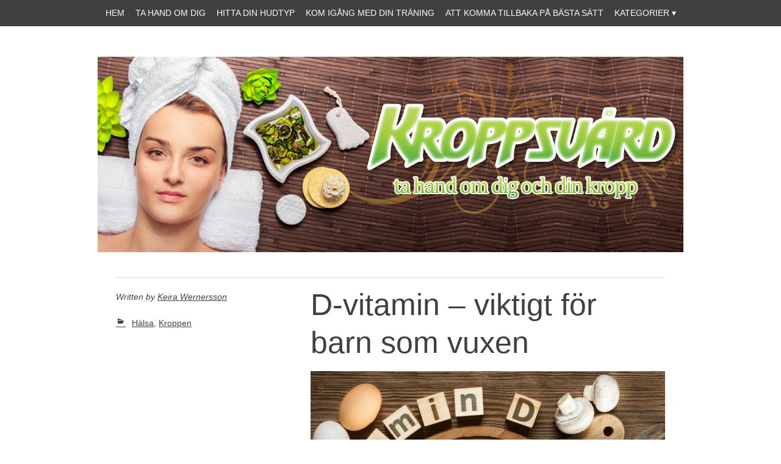

--- FILE ---
content_type: text/html; charset=utf-8
request_url: https://ahuskroppsvard.se/d-vitamin-viktigt-barn-som-vuxen/
body_size: 5082
content:
<!DOCTYPE html>
<html lang="sv-SE">
<head>
<meta charset="UTF-8" />
<meta name="viewport" content="width=device-width" />
<title>D-vitamin &#8211; viktigt för barn som vuxen | Kroppsvård</title>
<link rel="profile" href="https://gmpg.org/xfn/11" />
<link rel="pingback" href="https://ahuskroppsvard.se/xmlrpc.php" />
<!--[if lt IE 9]>
<script src="https://ahuskroppsvard.se/wp-content/themes/bold-headline/js/html5.js" type="text/javascript"></script>
<![endif]-->

<link rel='dns-prefetch' href='https://ahuskroppsvard.se' />
<link rel='dns-prefetch' href='//fonts.googleapis.com' />
<link rel="alternate" type="application/rss+xml" title="Kroppsvård &raquo; flöde" href="https://ahuskroppsvard.se/feed/" />
<link rel='stylesheet' id='formidable-css'  href='https://ahuskroppsvard.se/wp-content/plugins/formidable/css/formidableforms6524.css?ver=1141442' type='text/css' media='all' />
<link rel='stylesheet' id='contact-form-7-css'  href='https://ahuskroppsvard.se/wp-content/plugins/contact-form-7/includes/css/styles.css?ver=5.1.9' type='text/css' media='all' />
<link rel='stylesheet' id='wp-polls-css'  href='https://ahuskroppsvard.se/wp-content/plugins/wp-polls/polls-css.css?ver=2.75.6' type='text/css' media='all' />
<style id='wp-polls-inline-css' type='text/css'>
.wp-polls .pollbar {
	margin: 1px;
	font-size: -2px;
	line-height: px;
	height: px;
	background-image: url('https://ahuskroppsvard.se/wp-content/plugins/wp-polls/images/pollbg.gif');
	border: 1px solid #;
}

</style>
<link rel='stylesheet' id='Bold Headline-style-css'  href='https://ahuskroppsvard.se/wp-content/themes/bold-headline/style.css?ver=4.8.3' type='text/css' media='all' />
<link rel='stylesheet' id='googleFonts-css'  href='http://fonts.googleapis.com/css?family=Lato%7CPlayfair+Display&#038;ver=4.8.3' type='text/css' media='all' />
<link rel='stylesheet' id='latest-posts-style-css'  href='https://ahuskroppsvard.se/wp-content/plugins/latest-posts/assets/css/style.css?ver=4.8.3' type='text/css' media='all' />
<script type='text/javascript' src='https://ahuskroppsvard.se/wp-includes/js/jquery/jquery.js?ver=1.12.4'></script>
<script type='text/javascript' src='https://ahuskroppsvard.se/wp-includes/js/jquery/jquery-migrate.min.js?ver=1.4.1'></script>
<script type='text/javascript' src='https://ahuskroppsvard.se/wp-content/themes/bold-headline/js/jquery.fittext.js?ver=4.8.3'></script>
<script type='text/javascript' src='https://ahuskroppsvard.se/wp-content/themes/bold-headline/js/function.js?ver=4.8.3'></script>
<link rel='https://api.w.org/' href='https://ahuskroppsvard.se/wp-json/' />
<link rel="EditURI" type="application/rsd+xml" title="RSD" href="https://ahuskroppsvard.se/xmlrpc.php?rsd" />
<link rel="wlwmanifest" type="application/wlwmanifest+xml" href="https://ahuskroppsvard.se/wp-includes/wlwmanifest.xml" /> 
<link rel='prev' title='Använda ansiktsmasker' href='https://ahuskroppsvard.se/anvanda-ansiktsmasker/' />
<link rel='next' title='Ta bort generande hårväxt' href='https://ahuskroppsvard.se/ta-bort-generande-harvaxt/' />
<meta name="generator" content="WordPress 4.8.3" />
<link rel="canonical" href="https://ahuskroppsvard.se/d-vitamin-viktigt-barn-som-vuxen/" />
<link rel='shortlink' href='https://ahuskroppsvard.se/?p=198' />
<link rel="alternate" type="application/json+oembed" href="https://ahuskroppsvard.se/wp-json/oembed/1.0/embed?url=https%3A%2F%2Fahuskroppsvard.se%2Fd-vitamin-viktigt-barn-som-vuxen%2F" />
<link rel="alternate" type="text/xml+oembed" href="https://ahuskroppsvard.se/wp-json/oembed/1.0/embed?url=https%3A%2F%2Fahuskroppsvard.se%2Fd-vitamin-viktigt-barn-som-vuxen%2F&#038;format=xml" />
	<style>
		.entry-summary a,
		.entry-content a,
		#primary [class*="navigation"] a,
		#secondary a,
		#comments a {
			color: #57ad68;
		}
		.entry-summary a:hover,
		.entry-content a:hover,
		.entry-meta a:hover,
		#primary [class*="navigation"] a:hover,
		#secondary a:hover,
		#comments a:hover {
			color: #e2a872;
		}
		blockquote {
			border-color: #57ad68;
		}

	</style>
	<!-- All in one Favicon 4.7 -->	<style type="text/css">
			.site-title,
		.site-description {
			position: absolute;
			clip: rect(1px, 1px, 1px, 1px);
		}
		</style>
	<meta name="description" content=""><meta name="keywords" content=""><link rel="icon" href="https://ahuskroppsvard.se/wp-content/uploads/sites/6524/2016/09/cropped-header-kroppsvard-32x32.jpg" sizes="32x32" />
<link rel="icon" href="https://ahuskroppsvard.se/wp-content/uploads/sites/6524/2016/09/cropped-header-kroppsvard-192x192.jpg" sizes="192x192" />
<link rel="apple-touch-icon-precomposed" href="https://ahuskroppsvard.se/wp-content/uploads/sites/6524/2016/09/cropped-header-kroppsvard-180x180.jpg" />
<meta name="msapplication-TileImage" content="https://ahuskroppsvard.se/wp-content/uploads/sites/6524/2016/09/cropped-header-kroppsvard-270x270.jpg" />
</head>

<body class="post-template-default single single-post postid-198 single-format-standard group-blog">
<div id="page" class="hfeed site clearfix">
		
	<nav id="site-navigation" class="navigation-main" role="navigation">
		<h1 class="menu-toggle">Menu</h1>
		<div class="screen-reader-text skip-link"><a href="#content" title="Skip to content">Skip to content</a></div>

		<div class="menu-meny-container"><ul id="menu-meny" class="menu"><li id="menu-item-321" class="menu-item menu-item-type-custom menu-item-object-custom menu-item-home menu-item-321"><a href="https://ahuskroppsvard.se/">Hem</a></li>
<li id="menu-item-293" class="menu-item menu-item-type-post_type menu-item-object-page menu-item-293"><a href="https://ahuskroppsvard.se/ta-hand-om-dig/">Ta hand om dig</a></li>
<li id="menu-item-294" class="menu-item menu-item-type-post_type menu-item-object-post menu-item-294"><a href="https://ahuskroppsvard.se/hitta-din-hudtyp/">Hitta din hudtyp</a></li>
<li id="menu-item-295" class="menu-item menu-item-type-post_type menu-item-object-post menu-item-295"><a href="https://ahuskroppsvard.se/kom-igang-med-din-traning/">Kom igång med din träning</a></li>
<li id="menu-item-296" class="menu-item menu-item-type-post_type menu-item-object-post menu-item-296"><a href="https://ahuskroppsvard.se/att-komma-tillbaka-pa-basta-satt/">Att komma tillbaka på bästa sätt</a></li>
<li id="menu-item-297" class="menu-item menu-item-type-custom menu-item-object-custom menu-item-has-children menu-item-297"><a>Kategorier</a>
<ul  class="sub-menu">
	<li id="menu-item-298" class="menu-item menu-item-type-taxonomy menu-item-object-category current-post-ancestor current-menu-parent current-post-parent menu-item-298"><a href="https://ahuskroppsvard.se/category/kroppen/">Kroppen</a></li>
	<li id="menu-item-299" class="menu-item menu-item-type-taxonomy menu-item-object-category menu-item-299"><a href="https://ahuskroppsvard.se/category/hudvard/">Hudvård</a></li>
	<li id="menu-item-300" class="menu-item menu-item-type-taxonomy menu-item-object-category current-post-ancestor current-menu-parent current-post-parent menu-item-300"><a href="https://ahuskroppsvard.se/category/halsa/">Hälsa</a></li>
	<li id="menu-item-301" class="menu-item menu-item-type-taxonomy menu-item-object-category menu-item-301"><a href="https://ahuskroppsvard.se/category/harvard/">Hårvård</a></li>
</ul>
</li>
</ul></div>	</nav><!-- #site-navigation -->

	<header id="masthead" class="site-branding site-header">
		<h1 class="site-title"><a href="https://ahuskroppsvard.se/" title="Kroppsvård" rel="home">Kroppsvård</a></h1>
		<h2 class="site-description">Ta hand om dig och din kropp</h2>
		
					<a href="https://ahuskroppsvard.se/" title="Kroppsvård" rel="home">
				<img src="https://ahuskroppsvard.se/wp-content/uploads/sites/6524/2018/12/header-kroppsvard.jpg" width="960" height="320" alt="">
			</a>
				
	</header><!-- #masthead -->
	
	<div id="main" class="site-main">

	<div id="primary" class="content-area clearfix">
		<div id="content" class="site-content" role="main">

		
			
<article id="post-198" class="post-198 post type-post status-publish format-standard hentry category-halsa category-kroppen">
	
	<div class="entry-summary">
		<header class="entry-header">
			<h1 class="entry-title">D-vitamin &#8211; viktigt för barn som vuxen</h1>		
		</header><!-- .entry-header -->
		
				
		<p><img class="aligncenter size-full wp-image-202" src="https://ahuskroppsvard.se/wp-content/uploads/sites/6524/2017/09/vitamin_d_405732325.jpg" alt="" width="100%" height="" /></p>
<p>Det spelar ingen som helst roll i vilken ålder du för närvarande befinner dig i livet. D-vitamin är något som är viktigt för alla och en var! Dock är det viktigare för vissa riskgrupper än andra, något som vi denna gång tänkte titta lite närmare på för alla er läsares skull.</p>
<p>D-vitamin finns i vissa typer av mat (se bilden ovanför) som vi förtär och kan också skapas själv av kroppen i kombination med solljus och är något som är av yttersta vikt för kroppens hälsa och en rad olika funktioner. På grund av Sveriges geografiska situation så löper många av oss svenska högre risk för brist på d-vitamin, då vi bland annat inte få nog med solljus under vinterhalvåret.</p>
<h3>Gravida</h3>
<p>D-vitamin är extra viktigt för gravida kvinnor, eftersom man brukar säga att barnet ofta kan ärva sin mammas d-vitaminbrist om en sådan existerar. Detta är någonting som är allt annat än bra för det ofödda barnet och därför något som man vill undvika till varje pris. Därigenom är det oerhört vanligt att kommande mödrar ser till att få i sig behövliga mängder utan att ta några chanser. Hellre för mycket än för lite, är ett ganska bra förhållningssätt i denna fråga.</p>
<h3>Barn</h3>
<p>Nyfödda bebisar får D-droppar innehållandes D-vitamin gratis ifrån Barnavårdscentralen eftersom det är så pass viktigt för att sådant som skelettet, tänderna och mycket annat ska fungera och utvecklas på rätt sätt. Rekommendationen är att fortsätta att ge ett barn D-droppar till åtminstone 2 års ålder, men gärna betydligt längre än så. I Finland är det exempelvis vanligt att man fortsätter att ge d-vitamintillskott upp till barnet själv blir vuxet i laglig mening, dvs. vid 18 års ålder.</p>
			</div><!-- .entry-summary -->

				<div class="entry-meta">
			<p>Written <a href="https://ahuskroppsvard.se/d-vitamin-viktigt-barn-som-vuxen/" title="2017-09-08T14:24:06+00:00" rel="bookmark"><time class="entry-date" datetime="2017-09-08T14:24:06+00:00"></time></a><span class="byline"> by <span class="author vcard"><a class="url fn n" href="https://ahuskroppsvard.se" title="View all posts by Keira Wernersson" rel="author">Keira Wernersson</a></span></span></p>			
											<span class="cat-links genericon">
					 <a href="https://ahuskroppsvard.se/category/halsa/" rel="category tag">Hälsa</a>, <a href="https://ahuskroppsvard.se/category/kroppen/" rel="category tag">Kroppen</a>				</span>
				
							
			
					</div><!-- .entry-meta -->
		
</article><!-- #post-## -->

				<nav role="navigation" id="nav-below" class="navigation-post">
		<h1 class="screen-reader-text">Post navigation</h1>

	
		<div class="nav-previous"><a href="https://ahuskroppsvard.se/anvanda-ansiktsmasker/" rel="prev"><span class="meta-nav">&larr;</span> Använda ansiktsmasker</a></div>		<div class="nav-next"><a href="https://ahuskroppsvard.se/ta-bort-generande-harvaxt/" rel="next">Ta bort generande hårväxt <span class="meta-nav">&rarr;</span></a></div>
	
	</nav><!-- #nav-below -->
	
			
		
		</div><!-- #content -->
	</div><!-- #primary -->



	<div id="secondary" class="clearfix" role="complementary">
				<div id="first" class="widget-area">
									<h3>5 senaste inläggen</h3>		<ul>
					<li>
				<a href="https://ahuskroppsvard.se/valj-ratt-verktyg-for-kroppsvard-hemma/">Välj rätt verktyg för kroppsvård hemma</a>
						</li>
					<li>
				<a href="https://ahuskroppsvard.se/vad-du-kan-forvanta-dig-fore-under-och-efter-en-hartransplantation-hos-85-kliniken/">Vad du kan förvänta dig före, under och efter en hårtransplantation hos 85 Kliniken</a>
						</li>
					<li>
				<a href="https://ahuskroppsvard.se/fordelarna-med-idrottsmedicinsk-behandling-for-en-aktiv-livsstil/">Fördelarna med idrottsmedicinsk behandling för en aktiv livsstil</a>
						</li>
					<li>
				<a href="https://ahuskroppsvard.se/sa-valjer-du-ratt-produkter-for-manlig-kroppsvard-5/">Så väljer du rätt produkter för manlig kroppsvård</a>
						</li>
					<li>
				<a href="https://ahuskroppsvard.se/sa-valjer-du-ratt-produkter-for-manlig-kroppsvard-4/">Så väljer du rätt produkter för manlig kroppsvård</a>
						</li>
				</ul>
								</div>
		
		<div id="second" class="widget-area middle">
					<h3>Arkiv</h3>		<label class="screen-reader-text" for="archives-dropdown-4">Arkiv</label>
		<select id="archives-dropdown-4" name="archive-dropdown" onchange='document.location.href=this.options[this.selectedIndex].value;'>
			
			<option value="">Välj månad</option>
				<option value='https://ahuskroppsvard.se/2026/01/'> januari 2026 </option>
	<option value='https://ahuskroppsvard.se/2025/04/'> april 2025 </option>
	<option value='https://ahuskroppsvard.se/2025/01/'> januari 2025 </option>
	<option value='https://ahuskroppsvard.se/2024/11/'> november 2024 </option>
	<option value='https://ahuskroppsvard.se/2024/10/'> oktober 2024 </option>
	<option value='https://ahuskroppsvard.se/2024/07/'> juli 2024 </option>
	<option value='https://ahuskroppsvard.se/2023/11/'> november 2023 </option>
	<option value='https://ahuskroppsvard.se/2023/06/'> juni 2023 </option>
	<option value='https://ahuskroppsvard.se/2023/05/'> maj 2023 </option>
	<option value='https://ahuskroppsvard.se/2023/04/'> april 2023 </option>
	<option value='https://ahuskroppsvard.se/2022/09/'> september 2022 </option>
	<option value='https://ahuskroppsvard.se/2022/08/'> augusti 2022 </option>
	<option value='https://ahuskroppsvard.se/2022/06/'> juni 2022 </option>
	<option value='https://ahuskroppsvard.se/2022/05/'> maj 2022 </option>
	<option value='https://ahuskroppsvard.se/2021/07/'> juli 2021 </option>
	<option value='https://ahuskroppsvard.se/2020/12/'> december 2020 </option>
	<option value='https://ahuskroppsvard.se/2020/11/'> november 2020 </option>
	<option value='https://ahuskroppsvard.se/2020/10/'> oktober 2020 </option>
	<option value='https://ahuskroppsvard.se/2019/08/'> augusti 2019 </option>
	<option value='https://ahuskroppsvard.se/2019/05/'> maj 2019 </option>
	<option value='https://ahuskroppsvard.se/2019/01/'> januari 2019 </option>
	<option value='https://ahuskroppsvard.se/2018/12/'> december 2018 </option>
	<option value='https://ahuskroppsvard.se/2018/07/'> juli 2018 </option>
	<option value='https://ahuskroppsvard.se/2018/04/'> april 2018 </option>
	<option value='https://ahuskroppsvard.se/2018/02/'> februari 2018 </option>
	<option value='https://ahuskroppsvard.se/2018/01/'> januari 2018 </option>
	<option value='https://ahuskroppsvard.se/2017/12/'> december 2017 </option>
	<option value='https://ahuskroppsvard.se/2017/11/'> november 2017 </option>
	<option value='https://ahuskroppsvard.se/2017/09/'> september 2017 </option>
	<option value='https://ahuskroppsvard.se/2017/08/'> augusti 2017 </option>
	<option value='https://ahuskroppsvard.se/2017/06/'> juni 2017 </option>
	<option value='https://ahuskroppsvard.se/2016/08/'> augusti 2016 </option>
	<option value='https://ahuskroppsvard.se/2016/04/'> april 2016 </option>
	<option value='https://ahuskroppsvard.se/2016/03/'> mars 2016 </option>
	<option value='https://ahuskroppsvard.se/2016/01/'> januari 2016 </option>
	<option value='https://ahuskroppsvard.se/2015/11/'> november 2015 </option>
	<option value='https://ahuskroppsvard.se/2015/10/'> oktober 2015 </option>

		</select>
						</div>
		
		<div id="third" class="widget-area">
					<h3>Kategorier</h3><label class="screen-reader-text" for="cat">Kategorier</label><select  name='cat' id='cat' class='postform' >
	<option value='-1'>Välj kategori</option>
	<option class="level-0" value="5">Hälsa</option>
	<option class="level-0" value="3">Hårvård</option>
	<option class="level-0" value="1">Hudvård</option>
	<option class="level-0" value="4">Kroppen</option>
	<option class="level-0" value="7">Tips</option>
	<option class="level-0" value="6">Träning</option>
</select>

<script type='text/javascript'>
/* <![CDATA[ */
(function() {
	var dropdown = document.getElementById( "cat" );
	function onCatChange() {
		if ( dropdown.options[ dropdown.selectedIndex ].value > 0 ) {
			location.href = "https://ahuskroppsvard.se/?cat=" + dropdown.options[ dropdown.selectedIndex ].value;
		}
	}
	dropdown.onchange = onCatChange;
})();
/* ]]> */
</script>

				</div>
	</div><!-- #secondary -->


<script type='text/javascript'>
/* <![CDATA[ */
var wpcf7 = {"apiSettings":{"root":"https:\/\/ahuskroppsvard.se\/wp-json\/contact-form-7\/v1","namespace":"contact-form-7\/v1"},"cached":"1"};
/* ]]> */
</script>
<script type='text/javascript' src='https://ahuskroppsvard.se/wp-content/plugins/contact-form-7/includes/js/scripts.js?ver=5.1.9'></script>
<script type='text/javascript'>
/* <![CDATA[ */
var pollsL10n = {"ajax_url":"https:\/\/ahuskroppsvard.se\/wp-admin\/admin-ajax.php","text_wait":"Your last request is still being processed. Please wait a while ...","text_valid":"Please choose a valid poll answer.","text_multiple":"Maximum number of choices allowed: ","show_loading":"0","show_fading":"0"};
/* ]]> */
</script>
<script type='text/javascript' src='https://ahuskroppsvard.se/wp-content/plugins/wp-polls/polls-js.js?ver=2.75.6'></script>
<script type='text/javascript' src='https://ahuskroppsvard.se/wp-content/themes/bold-headline/js/navigation.js?ver=20120206'></script>
<script type='text/javascript' src='https://ahuskroppsvard.se/wp-content/themes/bold-headline/js/skip-link-focus-fix.js?ver=20130115'></script>
<script type='text/javascript' src='https://ahuskroppsvard.se/wp-includes/js/wp-embed.min.js?ver=4.8.3'></script>
</body>
</html>

--- FILE ---
content_type: text/css
request_url: https://ahuskroppsvard.se/wp-content/themes/bold-headline/style.css?ver=4.8.3
body_size: 6120
content:
/*
Theme Name: Bold Headline
Theme URI: http://www.bluelimemedia.com/wordpress-themes/bold-headline
Author: Christine Rondeau
Author URI: http://bluelimemedia.com/
Description: Bold Headline is a minimal single column responsive theme. Responsive is a fancy way of saying that it will look great on mobile devices. I've incorporated Fittext.js in the theme which will make the titles big on larger screen and small on mobile devices. The theme displays excerpts and thumbnail images on the your blog. The thumbnails appear in circular format, and then a larger image is displayed when you navigate to the full post. Bold Headline has three widget areas which will appear in your footer. Google Web Fonts used: Lato + Playfair Display. Bold Headline comes with a RTL stylesheet and Dutch, French and Polish translations. 

Version: 1.3.3

Tags: white, green, one-column, custom-background, custom-menu, custom-colors, custom-header, featured-images, editor-style, rtl-language-support, threaded-comments, translation-ready, sticky-post, fluid-layout, flexible-header

This theme, like WordPress, is licensed under the GPL and was created using Underscores.me. 
To create your very own theme or learn more please visit <a href="https://underscores.me/">Underscores</a>

License: GNU General Public License v2.0
License URI: http://www.gnu.org/licenses/gpl-2.0.html
More information: http://codex.wordpress.org/Theme_Review#Licensing

Resetting and rebuilding styles have been helped along thanks to the fine work of
Eric Meyer http://meyerweb.com/eric/tools/css/reset/index.html
along with Nicolas Gallagher and Jonathan Neal http://necolas.github.com/normalize.css/
and Blueprint http://www.blueprintcss.org/
*/

/* =Reset
-------------------------------------------------------------- */
html, body, div, span, applet, object, iframe,
h1, h2, h3, h4, h5, h6, p, blockquote, pre,
a, abbr, acronym, address, big, cite, code,
del, dfn, em, font, ins, kbd, q, s, samp,
small, strike, strong, sub, sup, tt, var,
dl, dt, dd, ol, ul, li,
fieldset, form, label, legend,
table, caption, tbody, tfoot, thead, tr, th, td {
	border: 0;
	font-family: inherit;
	font-size: 100%;
	font-style: inherit;
	font-weight: inherit;
	margin: 0;
	outline: 0;
	padding: 0;
	vertical-align: baseline;
}
html {
	font-size: 62.5%; /* Corrects text resizing oddly in IE6/7 when body font-size is set using em units http://clagnut.com/blog/348/#c790 */
	overflow-y: scroll; /* Keeps page centred in all browsers regardless of content height */
	-webkit-text-size-adjust: 100%; /* Prevents iOS text size adjust after orientation change, without disabling user zoom */
	-ms-text-size-adjust: 100%; /* www.456bereastreet.com/archive/201012/controlling_text_size_in_safari_for_ios_without_disabling_user_zoom/ */
}
body {
	background: #fff;
}
article,
aside,
details,
figcaption,
figure,
footer,
header,
nav,
section {
	display: block;
}
ol, ul {
	list-style: none;
}
table { /* tables still need 'cellspacing="0"' in the markup */
	border-collapse: separate;
	border-spacing: 0;
}
caption, th, td {
	font-weight: normal;
	text-align: left;
}
blockquote:before, blockquote:after,
q:before, q:after {
	content: "";
}
blockquote, q {
	quotes: "" "";
}
a:focus {
	outline: thin dotted;
}
a:hover,
a:active { /* Improves readability when focused and also mouse hovered in all browsers people.opera.com/patrickl/experiments/keyboard/test */
	outline: 0;
}
a img {
	border: 0;
}

a {
	text-decoration: none;
}

/* =Global
----------------------------------------------- */
body,
button,
input,
select,
textarea {
	color: #404040;
	font-family: sans-serif;
	font-size: 16px;
	font-size: 1.6rem;
	line-height: 1.5;
	max-width: 100%;
}

/* Headings */
h1,h2,h3,h4,h5,h6 {
	clear: both;
}
hr {
	background-color: #ccc;
	border: 0;
	height: 1px;
	margin-bottom: 1.5em;
}

/* Text elements */
p {
	margin-bottom: 1.5em;
}
ul, ol {
	margin: 0 0 1.5em 3em;
}
ul {
	list-style: disc;
}
ol {
	list-style: decimal;
}
li > ul,
li > ol {
	margin-bottom: 0;
	margin-left: 1.5em;
}
dt {
	font-weight: bold;
}
dd {
	margin: 0 1.5em 1.5em;
}
b, strong {
	font-weight: bold;
}
dfn, cite, em, i {
	font-style: italic;
}
blockquote {
	border-left: 2px solid #57ad68;
	font-style: italic;
	padding: 0 1.5em;
}
address {
	margin: 0 0 1.5em;
}
pre {
	background: #eee;
	font-family: "Courier 10 Pitch", Courier, monospace;
	font-size: 15px;
	font-size: 1.5rem;
	line-height: 1.6;
	margin-bottom: 1.6em;
	padding: 1.6em;
	overflow: auto;
	max-width: 100%;
}
code, kbd, tt, var {
	font: 15px Monaco, Consolas, "Andale Mono", "DejaVu Sans Mono", monospace;
}
abbr, acronym {
	border-bottom: 1px dotted #666;
	cursor: help;
}
mark, ins {
	background: #fff9c0;
	text-decoration: none;
}
sup,
sub {
	font-size: 75%;
	height: 0;
	line-height: 0;
	position: relative;
	vertical-align: baseline;
}
sup {
	bottom: 1ex;
}
sub {
	top: .5ex;
}
small {
	font-size: 75%;
}
big {
	font-size: 125%;
}
figure {
	margin: 0;
}
table {
	margin: 0 0 1.5em;
	width: 100%;
}
th {
	font-weight: bold;
}
img {
	height: auto; /* Make sure images are scaled correctly. */
	max-width: 100%; /* Adhere to container width. */
}
button,
input,
select,
textarea {
	font-size: 100%; /* Corrects font size not being inherited in all browsers */
	margin: 0; /* Addresses margins set differently in IE6/7, F3/4, S5, Chrome */
	vertical-align: baseline; /* Improves appearance and consistency in all browsers */
	*vertical-align: middle; /* Improves appearance and consistency in all browsers */
}
button,
input {
	line-height: normal; /* Addresses FF3/4 setting line-height using !important in the UA stylesheet */
}
button,
html input[type="button"],
input[type="reset"],
input[type="submit"] {
	border: 1px solid #ccc;
	border-color: #ccc #ccc #bbb #ccc;
	border-radius: 3px;
	background: #e6e6e6;
	box-shadow: inset 0 1px 0 rgba(255, 255, 255, 0.5), inset 0 15px 17px rgba(255, 255, 255, 0.5), inset 0 -5px 12px rgba(0, 0, 0, 0.05);
	color: rgba(0, 0, 0, .8);
	cursor: pointer; /* Improves usability and consistency of cursor style between image-type 'input' and others */
	-webkit-appearance: button; /* Corrects inability to style clickable 'input' types in iOS */
	font-size: 12px;
	font-size: 1.2rem;
	line-height: 1;
	padding: .6em 1em .4em;
	text-shadow: 0 1px 0 rgba(255, 255, 255, 0.8);
}
button:hover,
html input[type="button"]:hover,
input[type="reset"]:hover,
input[type="submit"]:hover {
	border-color: #ccc #bbb #aaa #bbb;
	box-shadow: inset 0 1px 0 rgba(255, 255, 255, 0.8), inset 0 15px 17px rgba(255, 255, 255, 0.8), inset 0 -5px 12px rgba(0, 0, 0, 0.02);
}
button:focus,
html input[type="button"]:focus,
input[type="reset"]:focus,
input[type="submit"]:focus,
button:active,
html input[type="button"]:active,
input[type="reset"]:active,
input[type="submit"]:active {
	border-color: #aaa #bbb #bbb #bbb;
	box-shadow: inset 0 -1px 0 rgba(255, 255, 255, 0.5), inset 0 2px 5px rgba(0, 0, 0, 0.15);
}
input[type="checkbox"],
input[type="radio"] {
	box-sizing: border-box; /* Addresses box sizing set to content-box in IE8/9 */
	padding: 0; /* Addresses excess padding in IE8/9 */
}
input[type="search"] {
	-webkit-appearance: textfield; /* Addresses appearance set to searchfield in S5, Chrome */
	-webkit-box-sizing: content-box; /* Addresses box sizing set to border-box in S5, Chrome (include -moz to future-proof) */
	-moz-box-sizing:    content-box;
	box-sizing:         content-box;
}
input[type="search"]::-webkit-search-decoration { /* Corrects inner padding displayed oddly in S5, Chrome on OSX */
	-webkit-appearance: none;
}
button::-moz-focus-inner,
input::-moz-focus-inner { /* Corrects inner padding and border displayed oddly in FF3/4 www.sitepen.com/blog/2008/05/14/the-devils-in-the-details-fixing-dojos-toolbar-buttons/ */
	border: 0;
	padding: 0;
}
input[type="text"],
input[type="email"],
input[type="password"],
input[type="search"],
textarea {
	color: #666;
	border: 1px solid #ccc;
	border-radius: 3px;
	-webkit-appearance: none;
}
input[type="text"]:focus,
input[type="email"]:focus,
input[type="password"]:focus,
input[type="search"]:focus,
textarea:focus {
	color: #111;
}
input[type="text"],
input[type="email"],
input[type="password"],
input[type="search"] {
	padding: 3px;
}
textarea {
	overflow: auto; /* Removes default vertical scrollbar in IE6/7/8/9 */
	padding-left: 3px;
	vertical-align: top; /* Improves readability and alignment in all browsers */
	width: 98%;
}

/* Alignment */
.alignleft {
	display: inline;
	float: left;
	margin-right: 1.5em;
}
.alignright {
	display: inline;
	float: right;
	margin-left: 1.5em;
}
.thumb {
	border-radius: 100px;
}
.aligncenter {
	clear: both;
	display: block;
	margin: 1em auto;
}

/* Text meant only for screen readers */
.screen-reader-text {
	clip: rect(1px, 1px, 1px, 1px);
	position: absolute !important;
}
.screen-reader-text:hover,
.screen-reader-text:active,
.screen-reader-text:focus {
	background-color: #f1f1f1;
	border-radius: 3px;
	box-shadow: 0 0 2px 2px rgba(0, 0, 0, 0.6);
	clip: auto !important;
	color: #21759b;
	display: block;
	font-size: 14px;
	font-weight: bold;
	height: auto;
	left: 5px;
	line-height: normal;
	padding: 15px 23px 14px;
	text-decoration: none;
	top: 5px;
	width: auto;
	z-index: 100000; /* Above WP toolbar */
}

/* let's clear some floats */
.clearfix:before, .clearfix:after { content: "\0020"; display: block; height: 0; overflow: hidden; }  
.clearfix:after { clear: both; }  
.clearfix { zoom: 1; }

/* =Typography 
----------------------------------------------- */
body {
	font-family: 'Lato', sans-serif;
}
h1, h2, h3, h4, h5, h6, blockquote {
	font-family: 'Playfair Display', sans-serif;
}
h1.menu-toggle { 
	font-family: 'Lato', sans-serif;
}
h1.site-title a {
	text-align: center;
	color: #404040;
	text-transform: uppercase;
	display: block;
}
/* =Icons
----------------------------------------------- */
@font-face {
    font-family: 'Genericons';
    src: url('font/genericons-regular-webfont.eot');
    src: url('font/genericons-regular-webfont.eot?#iefix') format('embedded-opentype'),
         url('font/genericons-regular-webfont.woff') format('woff'),
         url('font/genericons-regular-webfont.ttf') format('truetype'),
         url('font/genericons-regular-webfont.svg#genericonsregular') format('svg');
    font-weight: normal;
    font-style: normal;
}

.genericon {
	-webkit-font-smoothing: antialiased;
	display: inline-block;	
	vertical-align: text-bottom;
}

/**
 * IE7 and IE6 hacks
 */
.genericon {
	*overflow: auto;
	*zoom: 1;
	*display: inline;
}
.cat-links a:first-child:before,
.tags-links a:first-child:before,
.comments-link a:before,
.edit-link a:before {
	font: normal 16px/1 Genericons;
	padding: 2px 10px 0 0;
}
.cat-links a:first-child:before { content: "\f301"; }
.tags-links a:first-child:before { content: "\f302"; }
.comments-link a:before { content: '\f300'; }
.edit-link a:before { content: '\f411'; }

/* =Links 
----------------------------------------------- */
a, a:link, a:visited { 
	color: #57ad68;	
	-webkit-transition: color .6s ease; 
	-moz-transition: color .6s ease; 
	-o-transition: color .6s ease; 
	transition: color .6s ease;
	text-decoration: underline;
}
a:hover {
	color: #e2a872;
}
.entry-meta a {
	color: #404040;	
	-webkit-transition: color .6s ease; 
	-moz-transition: color .6s ease; 
	-o-transition: color .6s ease; 
	transition: color .6s ease;
	text-decoration: underline;
	white-space: nowrap;
}
.entry-meta a:hover {
	color: #e2a872;
}

/* =Layout 
----------------------------------------------- */
body {
	background: #fff;
}
.site-header, 
.site-main,
.site-footer {
	max-width: 960px;
	margin: 0 auto;
}
.site-header {
	margin-top: 3.125em;
}
.site-header img {
	margin-bottom: -6px;
}
.site-footer {
	padding: 1em 0;
}
#primary,
#secondary {
	margin: 1.5em;
	width: 93.75%; /* 900 / 960 */
	word-wrap: break-word;/* Let's break super long words like Supercalifragilisticexpialidocious! */
	-webkit-hyphens: auto;
	-moz-hyphens: auto;
	hyphens: auto;
}
#primary {
	margin: 1.5em auto;
}
.error404 #primary,
.search-no-results #primary {
	padding-bottom: 3em;
}
#primary .entry-summary {
	float: right;
	width: 64.5833333%; /* 620 / 900 */
	padding-left: 2.22222222%; /* 20 / 900 */	
}
#primary .entry-meta {	
	float: left;
	padding-top: 1.5em;
	width: 24.444444%; /* 220 / 900 */
}
#primary .entry-content { /* Used on pages only */
	padding: 0 6.666666667%; /* 600 / 900 */	
}

/* =Headers
These are the headlines that are Big and use FitText
----------------------------------------------------- */
.site-header h1, 
.site-header h2,
.page-title,
.error404 h1.entry-title  {
	text-align: center;
}
h1, h2, h3, h4, h5, h6 {
	font-size: 22px;
	font-size: 2.2rem;
	line-height: 1.25em;
	margin: 0.25em 0 ;
}

/* =Menu
----------------------------------------------- */
.navigation-main {
	background: #404040;
	display: block;
	padding: 0.25em 0;
	width: 100%;
}
.navigation-main ul {
	list-style: none;
	margin: 0 auto;
	max-width: 960px;
	padding-left: 0;
	text-align: center;
}
.navigation-main li {
	display: inline-block;
	position: relative;
}
.navigation-main a {
	color: #fbfbfb;
	display: block;
	font-size: 14px;
	font-size: 1.4rem;
	padding: .5em;
	text-decoration: none;
	text-transform: uppercase;
}
.navigation-main ul ul {
	background: #404040;
	box-shadow: 0 3px 3px rgba(0, 0, 0, 0.2);
	display: none;
	float: left;
	margin: 0;
	position: absolute;
	top: 2em;
	text-align: left;
	left: 0;
	z-index: 99999;
}
.navigation-main ul ul ul {
	left: 100%;
	top: 0;
	margin: 0;
}
.navigation-main ul ul a {
	width: 200px;
}
.navigation-main li:hover > a {
	color: #c8c8c8;
}
.navigation-main ul li:hover > ul {
	display: block;
}
.navigation-main li > a:after {
    content: ' \25BE';
}
.navigation-main li > a:hover:after {
    content: ' \25BE';
}
.navigation-main ul.children li > a:after,
.navigation-main ul.sub-menu li > a:after  {
    content: ' \25B8';
}

.navigation-main li > a:only-child:after,
.navigation-main ul.children li > a:only-child:after,
.navigation-main ul.sub-menu li > a:only-child:after {
    content: '';
}

/* Small menu */
.menu-toggle {
	display: none;
	cursor: pointer;
}
.main-small-navigation ul {
	display: none;
}

@media screen and (max-width: 600px) {
	.menu-toggle,
	.main-small-navigation ul.nav-menu.toggled-on {
		display: block;
	}
	.navigation-main ul {
		display: none;
	}
}

/* =Content
----------------------------------------------- */
.sticky {
}
#primary {
	border-bottom: 1px solid #ddd;
}
.search-no-results #primary {
	border-top: 1px solid #ddd;
}
.hentry {
	border-top: 1px solid #ddd;
	display: inline-block;
	margin: 1em 0 2em;
	width: 100%;
}
.byline {
	display: none;
}
.single .byline,
.group-blog .byline {
	display: inline;
}
.page-links {
	clear: both;
	margin: 0 0 1.5em;
}
.entry-meta {	
	font-size: 14px;
	font-size: 1.4rem;	
}
.entry-meta p {	
	font-style: italic;
}
.cat-links,
.tags-links,
.comments-link { 
	display: block;
	margin: 0.625em 0;
}

/* =Media
----------------------------------------------- */
.entry-content img.wp-smiley,
.comment-content img.wp-smiley {
	border: none;
	margin-bottom: 0;
	margin-top: 0;
	padding: 0;
}
.wp-caption {
	border: 1px solid #ccc;
	margin-bottom: 1.5em;
	max-width: 100%;
}
.wp-caption img[class*="wp-image-"] {
	display: block;
	margin: 1.2% auto 0;
	max-width: 98%;
}
.wp-caption-text {
	font-size: 13px;
	font-size: 1.3rem;
	padding: 0.5em;
	text-align: center;
}
.wp-caption .wp-caption-text {
	margin: 0.8075em 0;
}
.site-content .gallery {
	margin-bottom: 1.5em;
}
.gallery-caption {
}
.site-content .gallery a img {
	border: none;
	height: auto;
	max-width: 90%;
}
.site-content .gallery dd {
	margin: 0;
}
.site-content .gallery-columns-4 .gallery-item {
}
.site-content .gallery-columns-4 .gallery-item img {
}

/* Make sure embeds and iframes fit their containers */
embed,
iframe,
object {
	max-width: 100%;
}

/* =Navigation
----------------------------------------------- */
.site-content [class*="navigation"] {
	padding: 1.5em 0;
	overflow: hidden;
	width: 100%;
}
[class*="navigation"] .nav-previous {
	float: left;
	width: 50%;
}
[class*="navigation"] .nav-next {
	float: right;
	text-align: right;
	width: 50%;
}

/* =Comments
----------------------------------------------- */
.comment-content a {
	word-wrap: break-word;
}
.bypostauthor {
}

/* Comments
----------------------------------------------- */
h2.comments-title {	
	margin: 1em 0;
}
h2.comments-title,
h3#reply-title {
	font-size: 18px;
	font-size: 1.8rem;
}
#comments {
	clear: left;
}
.bypostauthor {
}
#comments footer {
	float: left;
	width: 24.4444444%; /* 220 / 900 */
}
#comments footer p {
	margin: 0;
	padding: 0.25em 0;
}
.comment-content {
	float: right;
	width: 66.666667%; /* 600 / 900 */
}
.reply {
	clear: left;
}
.avatar {
	border-radius: 100px;
	margin: 0 auto 0 auto;
}
.comment-meta a {
	color: #404040;
}		
.comment-list {
	padding: 1em 0;
}
ol.comment-list, ol.comment-list li {
	list-style: none;
	margin: 0; 
	padding: 0;
}
ol.comment-list li {	
	border-top: 1px solid #ddd;
	margin: 0;
	padding: 15px 10px; 
}
ol.comment-list ul li,
ol.comment-list ol li {
	border: none;
}
ol.comment-list ul li{
	list-style: disc;
	margin: 5px 0; 
	padding: 5px;
	border: none;
}
ol.comment-list ol li {
	list-style: decimal;
	margin: 0; 
	padding: 5px 0;
}
ol.comment-list ul.children {
	margin: 0 0 0 25px;
	padding: 0;
}
ol.comment-list ul.children li {
	border-top: 1px solid #ddd;
}
ol.comment-list li p {
	padding: 6px 0;
}
ol.comment-list li blockquote p {
	font-size: 18px;
	font-size: 1.8rem;
	line-height:1.5em;
}
ol.comment-list li.pingback {
	background: #eee;
	border-left: 5px solid #ddd;
	padding: 5px 10px;
	margin: 0;
}
li.pingback .edit-link {
	margin-top: 5px;
	display: block;
}
#commentform {
	padding: 1em 0;
}
#commentform input[type="text"] {
	display: block;
}
.form-allowed-tags {
	display: none;
}

/* =Widgets
----------------------------------------------- */
#secondary h3 {
	font-size: 22px;
	font-size: 2.2rem;
	line-height: 1.5;
	margin-bottom: 0.625em;
}
#secondary .widget-area {
	float:left;	
	margin: 1.25em 0;
	width: 32%;
}
#secondary .middle 	{
	margin: 1.25em 2%;
}
#secondary .widget-area ul {
	list-style: none;
	margin: 0;
	margin-bottom: 1em;
	padding: 0;
}
#secondary .widget-area ul ul {
	list-style-type: disc;
	margin: 0 2%;
	padding: 0 5%;
}

/* =Footer
----------------------------------------------- */
.site-footer {
	color: #ddd;
	font-size: 14px;
	font-size: 1.4rem;
	text-align: center;
}
.site-footer a {
	color: #ddd;
}
.site-footer a:hover {
	color: #ddd;
	text-decoration: underline;
}

/* Make sure select elements fit in widgets */
.widget select {
	max-width: 100%;
}

/* Search widget */
.widget_search .submit {
	display: none;
}

/* =Responsive (Mobile) Design
-------------------------------------------------------------- */
@media screen and (max-width: 960px) {
    .site-header, 
	.site-main,
	.site-footer {		
		margin: 0 auto;
		width: 90%;
	}  
}

@media screen and (max-width: 600px) {
	h1.menu-toggle {
		background: #404040;
		color: #ddd;
		display: block;
		line-height: 2;
		margin: 0 auto;
		text-align: center;	
		text-transform: uppercase;
	}
	.main-small-navigation {
		display: block;
	}
	.main-small-navigation {
		background: #404040;
		padding: 0.25em 0;
		margin-bottom: 1em;
	}
	.main-small-navigation ul {
		clear: both;
		list-style: none;
		margin: 0;
		text-align: center;	
		text-transform: none;
	}
	.main-small-navigation .sub-menu {
		border: none;
		display: block;
	}
	.main-small-navigation li {
	}
	.main-small-navigation a {
		color: #ddd;
		border-top: 1px solid #ddd;
		display: block;
		font-size: 14px;
		font-size: 1.4rem;
		padding: 2% 5%;
	}
	.main-small-navigation a:hover {
		color: #fff;
	}
	.menu-item-parent > a:after,
	.sub-menu .menu-item-parent > a:after {
		content: '';
	}
}

@media screen and (max-width: 480px) {
	.site-header img {
		margin-bottom: -20px;
	}
	#primary,
	#primary .entry-summary {
		float: left;
		width: 100%; 
		padding-left: 0;	
	}
	#primary {
		margin: 0 auto;
	}
	#primary .entry-meta {	
		float: left;
		padding-top: 1.5em;
		width: 100%; 
	}
	#secondary .widget-area {
		width: 100%;
	}
	#secondary .middle 	{
		margin: 1.25em 0;
	}
}